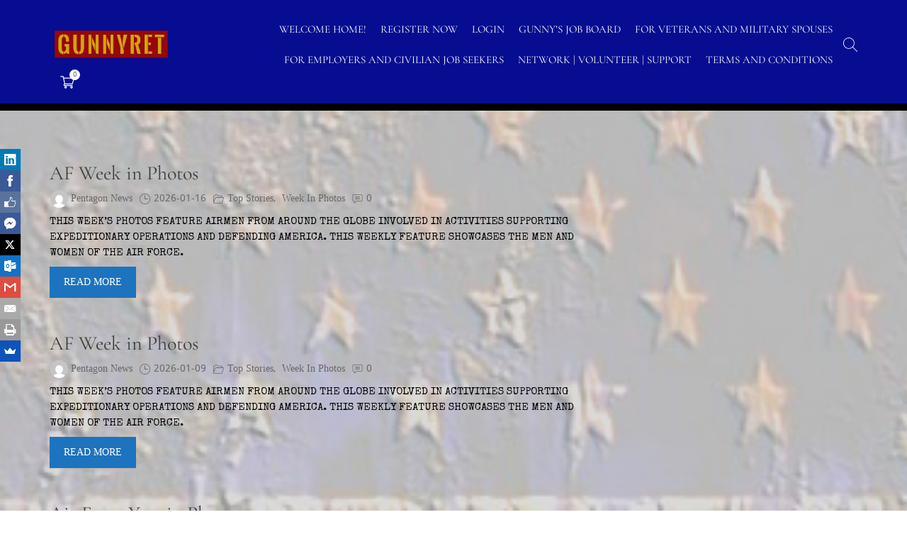

--- FILE ---
content_type: text/html; charset=UTF-8
request_url: https://gunnyret.com/category/week-in-photos/
body_size: 7413
content:
<!doctype html>
<html lang="en-US">
<head>
	<meta charset="UTF-8">
	<meta name="viewport" content="width=device-width, initial-scale=1">
	<link rel="profile" href="https://gmpg.org/xfn/11">
	<meta name='robots' content='index, follow, max-image-preview:large, max-snippet:-1, max-video-preview:-1' />
	
	
	<!-- This site is optimized with the Yoast SEO plugin v26.8 - https://yoast.com/product/yoast-seo-wordpress/ -->
	<link media="all" href="https://gunnyret.com/wp-content/cache/autoptimize/css/autoptimize_e817c4c642f755441e06e3af1048bdfa.css" rel="stylesheet"><link media="only screen and (max-width: 768px)" href="https://gunnyret.com/wp-content/cache/autoptimize/css/autoptimize_6fe211f8bb15af76999ce9135805d7af.css" rel="stylesheet"><title>Week in Photos Archives - GunnyRet</title>
	<link rel="canonical" href="https://gunnyret.com/category/week-in-photos/" />
	<link rel="next" href="https://gunnyret.com/category/week-in-photos/page/2/" />
	<meta property="og:locale" content="en_US" />
	<meta property="og:type" content="article" />
	<meta property="og:title" content="Week in Photos Archives - GunnyRet" />
	<meta property="og:url" content="https://gunnyret.com/category/week-in-photos/" />
	<meta property="og:site_name" content="GunnyRet" />
	<meta name="twitter:card" content="summary_large_image" />
	<meta name="twitter:site" content="@gunnyretllc" />
	<script type="application/ld+json" class="yoast-schema-graph">{"@context":"https://schema.org","@graph":[{"@type":"CollectionPage","@id":"https://gunnyret.com/category/week-in-photos/","url":"https://gunnyret.com/category/week-in-photos/","name":"Week in Photos Archives - GunnyRet","isPartOf":{"@id":"https://gunnyret.com/#website"},"breadcrumb":{"@id":"https://gunnyret.com/category/week-in-photos/#breadcrumb"},"inLanguage":"en-US"},{"@type":"BreadcrumbList","@id":"https://gunnyret.com/category/week-in-photos/#breadcrumb","itemListElement":[{"@type":"ListItem","position":1,"name":"Home","item":"https://gunnyret.com/"},{"@type":"ListItem","position":2,"name":"Week in Photos"}]},{"@type":"WebSite","@id":"https://gunnyret.com/#website","url":"https://gunnyret.com/","name":"GunnyRet Consulting","description":"Serving Veterans, Small Businesses and Non-Profits","publisher":{"@id":"https://gunnyret.com/#organization"},"potentialAction":[{"@type":"SearchAction","target":{"@type":"EntryPoint","urlTemplate":"https://gunnyret.com/?s={search_term_string}"},"query-input":{"@type":"PropertyValueSpecification","valueRequired":true,"valueName":"search_term_string"}}],"inLanguage":"en-US"},{"@type":"Organization","@id":"https://gunnyret.com/#organization","name":"GunnyRet Consulting, LLC","url":"https://gunnyret.com/","logo":{"@type":"ImageObject","inLanguage":"en-US","@id":"https://gunnyret.com/#/schema/logo/image/","url":"http://z1a.0ba.myftpupload.com/wp-content/uploads/2023/05/1679402984209.jpg","contentUrl":"http://z1a.0ba.myftpupload.com/wp-content/uploads/2023/05/1679402984209.jpg","width":800,"height":244,"caption":"GunnyRet Consulting, LLC"},"image":{"@id":"https://gunnyret.com/#/schema/logo/image/"},"sameAs":["https://www.facebook.com/gunnyretconsultingllc/","https://x.com/gunnyretllc","https://www.linkedin.com/company/gunnyret-consulting-llc","https://www.youtube.com/channel/UCAEjxJ3Otv-TONIt4SqYj_A"]}]}</script>
	<!-- / Yoast SEO plugin. -->


<link rel="alternate" type="application/rss+xml" title="GunnyRet &raquo; Feed" href="https://gunnyret.com/feed/" />
<link rel="alternate" type="application/rss+xml" title="GunnyRet &raquo; Comments Feed" href="https://gunnyret.com/comments/feed/" />
<link rel="alternate" type="application/rss+xml" title="GunnyRet &raquo; Week in Photos Category Feed" href="https://gunnyret.com/category/week-in-photos/feed/" />


























<style id='empowerment-responsive-inline-css' type='text/css'>
a,.meta-info>span:hover a,.meta-info>span:hover,.widget ul li a:hover,.breadcumb-section.wide .title-banner-wrapper a:hover,.blog-btn.link,.link,.slick-slider button.slick-arrow:hover:before,.slick-slider button.slick-arrow:hover:after,a.blog-btn.link:hover{color:#ffffff} .input[type="submit"],.mini-cart span.header-cart-count,.widget .widget-title:before,.right-resurved a{color:#ff7070} section.breadcumb-section{min-height:150px;height:150px} .breadcumb-section.overlay:before{background:rgba(0,0,0,0.1)} body,button,input,select,optgroup,textarea{font-family:"Khmer";font-weight:normal;color:#000000} h1,h2,h3,h4,h5,h6,a h1,a h2,a h3,a h4,a h5,a h6,h1 a,h2 a,h3 a,h4 a,h5 a,h6 a{font-family:"Cormorant Garamond";font-weight:600;font-style:normal} body blockquote,body blockquote p{font-family:"Cormorant Garamond";font-style:regular;font-weight:normal;font-size:19px} body pre{font-family:"Metal";font-style:;font-weight:normal} .site-header .empowerment-default-header,.site-header .empowerment-default-header.is-sticky{border-bottom-width:10px;border-bottom-style:solid;background-image:url("http://z1a.0ba.myftpupload.com/wp-content/uploads/2023/05/SOLID-BLUE-DARK-BANNER.jpg")} body .navbar-nav>li>a,body .site-header .empowerment-default-header.is-sticky .navbar-nav>li>a{font-family:"Cormorant Garamond";font-style:normal;font-weight:700;line-height:2.9;font-size:15px} body .navbar-nav>li> ul li a,body .site-header .empowerment-default-header.is-sticky .navbar-nav>li> ul li a{font-family:"Cormorant Garamond";font-style:italic;font-weight:700;font-size:19px} body .navbar-nav>li>a,body .site-header .empowerment-default-header.is-sticky .navbar-nav>li>a,body .navbar-nav>li>a,body .empowerment-default-header.is-sticky .navbar-nav>li>a,body.single-layout1 .site-header .empowerment-default-header.is-sticky .navbar-nav>li>a{color:#eded00} .empowerment-default-header.is-sticky .mini-cart a.dropdown svg,.mini-cart a.dropdown svg{fill:#eded00} body .navbar-nav li>a:hover,body .site-header .navbar-nav>li.current_page_item>a,body .site-header .navbar-nav>li>a:hover,.empowerment-default-header.is-sticky nav.navbar ul.navbar-nav > li.menu-item > a:hover,.empowerment-default-header.is-sticky nav.navbar ul.navbar-nav > li.menu-item.current_page_item > a,body .site-header .navbar-nav>li>a:hover,body .site-header .navbar-nav>li.current_page_item>a,body .site-header .empowerment-default-header.is-sticky>.navbar-nav>li>a:hover,body .site-header .empowerment-default-header.is-sticky>.navbar-nav>li.current_page_item>a,body .empowerment-default-header.is-transparent .navbar-nav>li>a:hover,body.single-layout1 .site-header .empowerment-default-header.is-sticky .navbar-nav>li>a:hover,body.single-layout1 .site-header .empowerment-default-header .navbar-nav>li>a:hover,.empowerment-default-header.is-transparent .navbar-nav>li>a:hover{color:#dd3333} .empowerment-default-header.is-sticky .mini-cart a:hover svg,.empowerment-default-header.is-transparent .mini-cart a:hover svg,.mini-cart a:hover svg,body.single-layout1 .site-header .empowerment-default-header .mini-cart a:hover svg,.empowerment-default-header.is-sticky .search-icon:hover svg,.empowerment-default-header.is-transparent .search-icon:hover svg,.search-icon:hover svg,body.single-layout1 .site-header .empowerment-default-header .search-icon:hover svg{fill:#dd3333} ul.navbar-nav>li.menu-item>a:before,ul.navbar-nav>li.menu-item.current_page_item>a:before,ul.navbar-nav>li.menu-item.current_page_parent>a:before,.empowerment-default-header.is-sticky nav.navbar ul.navbar-nav>li.menu-item>a:before,.link:before,body.single-layout1 .site-header .empowerment-default-header .mini-cart:hover span.header-cart-count,.empowerment-default-header.is-transparent .mini-cart:hover span.header-cart-count{background-color:#dd3333} .btn-primary,button,a.blog-btn,.btn,a.btn,input[type="submit"],input[type="button"],.button,.woocommerce a.button,.woocommerce button.button,.woocommerce input.button,.woocommerce ul.products li.product a.add_to_cart_button,.woocommerce ul.products li.product a.added_to_cart,.woocommerce a.button.alt,.woocommerce button.button.alt,.woocommerce input.button.alt,.woocommerce .widget_shopping_cart .buttons a,.woocommerce.widget_shopping_cart .buttons a,.elementor-button{color:#ffffff;background-color:#1e73be} a.scroll-to-top{background-color:#dd9933} .scroll-to-top span{background-color:}
</style>

	

<script type="text/javascript" src="https://gunnyret.com/wp-includes/js/jquery/jquery.min.js?ver=3.7.1" id="jquery-core-js"></script>



<script type="text/javascript" defer='defer' src="https://gunnyret.com/wp-includes/js/dist/hooks.min.js?ver=4d63a3d491d11ffd8ac6" id="wp-hooks-js"></script>





















<link rel="https://api.w.org/" href="https://gunnyret.com/wp-json/" /><link rel="alternate" title="JSON" type="application/json" href="https://gunnyret.com/wp-json/wp/v2/categories/165" /><link rel="EditURI" type="application/rsd+xml" title="RSD" href="https://gunnyret.com/xmlrpc.php?rsd" />
	<link rel="preconnect" href="https://fonts.googleapis.com">
	<link rel="preconnect" href="https://fonts.gstatic.com">
	<link href='https://fonts.googleapis.com/css2?display=swap&family=Special+Elite' rel='stylesheet'>	<noscript><style>.woocommerce-product-gallery{ opacity: 1 !important; }</style></noscript>
			
		<style type="text/css" id="custom-background-css">
body.custom-background { background-image: url("https://z1a.0ba.myftpupload.com/wp-content/uploads/2023/05/American-Flag-VintageH0S38L45embossedbright58contrast-75.jpg"); background-position: left top; background-size: cover; background-repeat: repeat; background-attachment: fixed; }
</style>
	<link rel="icon" href="https://gunnyret.com/wp-content/uploads/2023/05/cropped-Site-icon-512x512-1-32x32.jpg" sizes="32x32" />
<link rel="icon" href="https://gunnyret.com/wp-content/uploads/2023/05/cropped-Site-icon-512x512-1-192x192.jpg" sizes="192x192" />
<link rel="apple-touch-icon" href="https://gunnyret.com/wp-content/uploads/2023/05/cropped-Site-icon-512x512-1-180x180.jpg" />
<meta name="msapplication-TileImage" content="https://gunnyret.com/wp-content/uploads/2023/05/cropped-Site-icon-512x512-1-270x270.jpg" />
	
	</head>
<body class="archive category category-week-in-photos category-165 custom-background wp-custom-logo wp-theme-empowerment theme-empowerment woocommerce-no-js hfeed">
		<a class="skip-link screen-reader-text" href="#content">Skip to content</a>
	<div id="page" class="site">
				
					<header class="site-header">
				<div class="empowerment-default-header empowerment-sticky-element is-transparent">
	<div class="container">
		<nav class="navbar navbar-expand-lg">
			<a class="navbar-toggler" data-target="#empowerment-main-menu" tabindex="0">
				<span class="bar"></span>
				<span class="bar"></span>
				<span class="bar"></span>
			</a>
						<div class="navbar-brand">
				<a class="retina-home-link" href="https://gunnyret.com/"><img class="retina-logo" src="https://gunnyret.com/wp-content/uploads/2023/05/cropped-GUNNYRET-Header-Banner-Dark-700-x-170.jpg" alt="GunnyRet"></a><a href="https://gunnyret.com/" class="custom-logo-link" rel="home"><img width="537" height="170" src="https://gunnyret.com/wp-content/uploads/2023/05/cropped-GUNNYRET-Header-Banner-Dark-700-x-170.jpg" class="custom-logo" alt="GunnyRet" decoding="async" fetchpriority="high" srcset="https://gunnyret.com/wp-content/uploads/2023/05/cropped-GUNNYRET-Header-Banner-Dark-700-x-170.jpg 537w, https://gunnyret.com/wp-content/uploads/2023/05/cropped-GUNNYRET-Header-Banner-Dark-700-x-170-150x47.jpg 150w, https://gunnyret.com/wp-content/uploads/2023/05/cropped-GUNNYRET-Header-Banner-Dark-700-x-170-500x158.jpg 500w" sizes="(max-width: 537px) 100vw, 537px" /></a><a class="sticky-home-link" href="https://gunnyret.com/"><img class="sticky-logo" src="https://gunnyret.com/wp-content/uploads/2023/05/cropped-GUNNYRET-Header-Banner-Dark-700-x-170.jpg" alt="GunnyRet"></a>					<h2 class="site-title"><a href="https://gunnyret.com/" rel="home">GunnyRet</a></h2>
									<p class="site-description">Serving Veterans, Small Businesses and Non-Profits</p>
							</div>
						<div id="empowerment-main-menu" class="empowerment-main-menu" id="navbarCollapse">
				<a class="navbar-toggler" tabindex="0">
					<span class="bar"></span>
					<span class="bar"></span>
					<span class="bar"></span>
				</a>
				<ul id="primary-menu" class="navbar-nav"><li id="menu-item-37" class="menu-item menu-item-type-post_type menu-item-object-page menu-item-home menu-item-has-children menu-item-37"><a href="https://gunnyret.com/">WELCOME HOME!</a>
<ul class="sub-menu">
	<li id="menu-item-2455" class="menu-item menu-item-type-custom menu-item-object-custom menu-item-2455"><a href="http://z1a.0ba.myftpupload.com">Welcome Home!</a></li>
</ul>
</li>
<li id="menu-item-18203" class="menu-item menu-item-type-custom menu-item-object-custom menu-item-18203"><a href="http://z1a.0ba.myftpupload.com/register/">Register Now</a></li>
<li id="menu-item-18204" class="menu-item menu-item-type-custom menu-item-object-custom menu-item-18204"><a href="http://z1a.0ba.myftpupload.com/wp-login.php">LOGIN</a></li>
<li id="menu-item-2440" class="menu-item menu-item-type-post_type menu-item-object-page menu-item-has-children menu-item-2440"><a href="https://gunnyret.com/gunnys-job-board/">GUNNY&#8217;S JOB BOARD</a>
<ul class="sub-menu">
	<li id="menu-item-2460" class="menu-item menu-item-type-custom menu-item-object-custom menu-item-has-children menu-item-2460"><a href="http://z1a.0ba.myftpupload.com/job-dashboard-for-registered-employers/">Job Dashboard for Registered Employers</a>
	<ul class="sub-menu">
		<li id="menu-item-73" class="menu-item menu-item-type-post_type menu-item-object-page menu-item-73"><a href="https://gunnyret.com/post-a-job/">Post a Job</a></li>
	</ul>
</li>
	<li id="menu-item-2441" class="menu-item menu-item-type-post_type menu-item-object-page menu-item-2441"><a href="https://gunnyret.com/understanding-job-ads-candidate-waiver-forms/">Understanding Job Ads and Candidate Waiver Forms</a></li>
</ul>
</li>
<li id="menu-item-2433" class="menu-item menu-item-type-post_type menu-item-object-page menu-item-has-children menu-item-2433"><a href="https://gunnyret.com/veterans-military-spouse-services/">FOR VETERANS AND MILITARY SPOUSES</a>
<ul class="sub-menu">
	<li id="menu-item-2456" class="menu-item menu-item-type-custom menu-item-object-custom menu-item-2456"><a href="http://z1a.0ba.myftpupload.com/veterans-and-military-spouses/">Veterans and Military Spouses</a></li>
	<li id="menu-item-2596" class="menu-item menu-item-type-post_type menu-item-object-page menu-item-2596"><a href="https://gunnyret.com/translate-military-skills/">Find a New Career Path</a></li>
	<li id="menu-item-2452" class="menu-item menu-item-type-post_type menu-item-object-page menu-item-has-children menu-item-2452"><a href="https://gunnyret.com/veterans-and-military-spouses/get-started-kit/">Get Started and Kit-Up</a>
	<ul class="sub-menu">
		<li id="menu-item-2457" class="menu-item menu-item-type-custom menu-item-object-custom menu-item-2457"><a href="http://z1a.0ba.myftpupload.com/veterans-and-military-spouses/get-started-kit/kit-up/">Kit-Up</a></li>
		<li id="menu-item-3320" class="menu-item menu-item-type-post_type menu-item-object-page menu-item-has-children menu-item-3320"><a href="https://gunnyret.com/candidate-dashboard/">Candidate Dashboard</a>
		<ul class="sub-menu">
			<li id="menu-item-6803" class="menu-item menu-item-type-post_type menu-item-object-page menu-item-6803"><a href="https://gunnyret.com/my-account/">My Account</a></li>
			<li id="menu-item-3321" class="menu-item menu-item-type-post_type menu-item-object-page menu-item-3321"><a href="https://gunnyret.com/candidate-waiver-forms/">Candidate Waiver Forms</a></li>
		</ul>
</li>
		<li id="menu-item-2437" class="menu-item menu-item-type-post_type menu-item-object-page menu-item-2437"><a href="https://gunnyret.com/veterans-and-military-spouses/make-an-appointment/">Make an Appointment!</a></li>
	</ul>
</li>
</ul>
</li>
<li id="menu-item-1435" class="menu-item menu-item-type-post_type menu-item-object-page menu-item-has-children menu-item-1435"><a href="https://gunnyret.com/services-employers-civilians/">FOR EMPLOYERS AND CIVILIAN JOB SEEKERS</a>
<ul class="sub-menu">
	<li id="menu-item-2458" class="menu-item menu-item-type-custom menu-item-object-custom menu-item-has-children menu-item-2458"><a href="http://z1a.0ba.myftpupload.com/employers-and-non-profits/">Employers and Non-Profits</a>
	<ul class="sub-menu">
		<li id="menu-item-8775" class="menu-item menu-item-type-post_type menu-item-object-page menu-item-8775"><a href="https://gunnyret.com/employer-tools/banner-ads/">Banner Ads</a></li>
	</ul>
</li>
	<li id="menu-item-1058" class="menu-item menu-item-type-post_type menu-item-object-page menu-item-1058"><a href="https://gunnyret.com/employers-and-non-profits/make-an-appointment-for-a-free-consultation/">Make an Appointment for a FREE Consultation!</a></li>
	<li id="menu-item-2461" class="menu-item menu-item-type-custom menu-item-object-custom menu-item-has-children menu-item-2461"><a href="http://z1a.0ba.myftpupload.com/services-to-civilians/">Services to Civilians</a>
	<ul class="sub-menu">
		<li id="menu-item-131" class="menu-item menu-item-type-post_type menu-item-object-page menu-item-131"><a href="https://gunnyret.com/fee-based-services/">Fee-based Services</a></li>
		<li id="menu-item-2222" class="menu-item menu-item-type-post_type menu-item-object-page menu-item-2222"><a href="https://gunnyret.com/employers-and-non-profits/make-an-appointment-for-a-free-consultation/">Make an Appointment for a FREE Consultation!</a></li>
	</ul>
</li>
</ul>
</li>
<li id="menu-item-2459" class="menu-item menu-item-type-custom menu-item-object-custom menu-item-has-children menu-item-2459"><a href="http://z1a.0ba.myftpupload.com/network-volunteer-support/">NETWORK | VOLUNTEER | SUPPORT</a>
<ul class="sub-menu">
	<li id="menu-item-270" class="menu-item menu-item-type-post_type menu-item-object-page menu-item-270"><a href="https://gunnyret.com/network-volunteer-support/non-profit-organizations/">Non-Profit Organizations</a></li>
</ul>
</li>
<li id="menu-item-2799" class="menu-item menu-item-type-post_type menu-item-object-page menu-item-2799"><a href="https://gunnyret.com/terms-and-conditions/">TERMS AND CONDITIONS</a></li>
</ul>			</div>
							<div class="search-wrapper default"> 
					<div class="search-icon">
														<svg version="1.1" id="Layer_1" xmlns="http://www.w3.org/2000/svg" xmlns:xlink="http://www.w3.org/1999/xlink" x="0px" y="0px" viewBox="0 0 512 512" style="enable-background:new 0 0 512 512;" xml:space="preserve" tabindex="0">
									<path d="M508.875,493.792L353.089,338.005c32.358-35.927,52.245-83.296,52.245-135.339C405.333,90.917,314.417,0,202.667,0
								S0,90.917,0,202.667s90.917,202.667,202.667,202.667c52.043,0,99.411-19.887,135.339-52.245l155.786,155.786
								c2.083,2.083,4.813,3.125,7.542,3.125c2.729,0,5.458-1.042,7.542-3.125C513.042,504.708,513.042,497.958,508.875,493.792z
								 M202.667,384c-99.979,0-181.333-81.344-181.333-181.333S102.688,21.333,202.667,21.333S384,102.677,384,202.667
								S302.646,384,202.667,384z" />
								</svg>
												<div class="search-container">
	            			<form action="https://gunnyret.com/" class="search-form" method="get">
    <div class="search-group-wrap">
        <label>
            <span class="screen-reader-text">Search for:</span>
            <input type="search" title="Search for:" name="s" value="" placeholder="Search..." class="search-field" />
        </label>
                    <button type="submit" class="search-submit" value="Submit">
                <svg version="1.1" id="Layer_1" xmlns="http://www.w3.org/2000/svg" xmlns:xlink="http://www.w3.org/1999/xlink" x="0px" y="0px"
                     viewBox="0 0 512 512" xml:space="preserve">
                        <path d="M508.875,493.792L353.089,338.005c32.358-35.927,52.245-83.296,52.245-135.339C405.333,90.917,314.417,0,202.667,0
                            S0,90.917,0,202.667s90.917,202.667,202.667,202.667c52.043,0,99.411-19.887,135.339-52.245l155.786,155.786
                            c2.083,2.083,4.813,3.125,7.542,3.125c2.729,0,5.458-1.042,7.542-3.125C513.042,504.708,513.042,497.958,508.875,493.792z
                             M202.667,384c-99.979,0-181.333-81.344-181.333-181.333S102.688,21.333,202.667,21.333S384,102.677,384,202.667
                            S302.646,384,202.667,384z"/>
                </svg>
            </button>
            </div>
</form> 						</div>
					</div>
				</div>
								<div class="mini-cart">
					<a href="https://gunnyret.com/cart/" class="dropdown">
						<span class="header-cart-count">
							0						</span>
						<svg xmlns="http://www.w3.org/2000/svg" height="512pt" viewBox="0 -31 512.00026 512" width="512pt">
							<path d="m164.960938 300.003906h.023437c.019531 0 .039063-.003906.058594-.003906h271.957031c6.695312 0 12.582031-4.441406 14.421875-10.878906l60-210c1.292969-4.527344.386719-9.394532-2.445313-13.152344-2.835937-3.757812-7.269531-5.96875-11.976562-5.96875h-366.632812l-10.722657-48.253906c-1.527343-6.863282-7.613281-11.746094-14.644531-11.746094h-90c-8.285156 0-15 6.714844-15 15s6.714844 15 15 15h77.96875c1.898438 8.550781 51.3125 230.917969 54.15625 243.710938-15.941406 6.929687-27.125 22.824218-27.125 41.289062 0 24.8125 20.1875 45 45 45h272c8.285156 0 15-6.714844 15-15s-6.714844-15-15-15h-272c-8.269531 0-15-6.730469-15-15 0-8.257812 6.707031-14.976562 14.960938-14.996094zm312.152343-210.003906-51.429687 180h-248.652344l-40-180zm0 0"></path>
							<path d="m150 405c0 24.8125 20.1875 45 45 45s45-20.1875 45-45-20.1875-45-45-45-45 20.1875-45 45zm45-15c8.269531 0 15 6.730469 15 15s-6.730469 15-15 15-15-6.730469-15-15 6.730469-15 15-15zm0 0"></path>
							<path d="m362 405c0 24.8125 20.1875 45 45 45s45-20.1875 45-45-20.1875-45-45-45-45 20.1875-45 45zm45-15c8.269531 0 15 6.730469 15 15s-6.730469 15-15 15-15-6.730469-15-15 6.730469-15 15-15zm0 0"></path>
						</svg>
					</a>
											<div class="widget woocommerce widget_shopping_cart">
							<h4>Your Shopping Cart</h4>
							<div class="widget_shopping_cart_content">
								

	<p class="woocommerce-mini-cart__empty-message">No products in the cart.</p>


							</div>
						</div>
									</div>
					</nav>
	</div>
</div>			</header>
			
		 		<div id="content" class="site-content">
        			<section class="breadcumb-section wide header-is-transparent">
				<div class="container">
					<div class="title-banner-wrapper">
						<h1 class="breadcrumb-title">Category: <span>Week in Photos</span></h1><div id="empowerment-breadcrumb"><a href="https://gunnyret.com">Home</a> <span class="delimiter">/</span> <span class="current">Archive by category "Week in Photos"</span></div>					</div>
				</div>
			</section>
			
<main id="main" class="site-main">
	<section class="blog list right-sidebar has-sidebar">
		<div class="container">
			<div id="primary" class="blog-content-wrapper">
				<div class="blogs"><div id="post-30500" class="post-30500 post type-post status-publish format-standard hentry category-top-stories category-week-in-photos">
	<div class="card list">
				<div class="list-content-wrap">
									<h4 class="card-title"><a href="https://www.af.mil/News/Article-Display/Article/4381320/af-week-in-photos/">AF Week in Photos</a></h4>
						<div class="meta-info"><span class="post-author"><span class="author vcard post-author"><a class="url" href="https://gunnyret.com/author/pentagon-news/"><span class="author-img"><img alt='' src='https://secure.gravatar.com/avatar/e3c25af56692aaf60638f1e0e4706e9aea336157b4222fa682ac72604cadb62b?s=50&#038;d=mm&#038;r=pg' class='avatar avatar-50 photo' height='50' width='50' /></span><span class="author-name">Pentagon News</span></a></span></span><span class="post-date meta-icon"><a href="https://www.af.mil/News/Article-Display/Article/4381320/af-week-in-photos/" rel="bookmark">2026-01-16</a></span><span class="post-cats meta-icon"><a href="https://gunnyret.com/category/top-stories/" class="cat-links cat-162" rel="category">Top Stories</a>, &nbsp;<a href="https://gunnyret.com/category/week-in-photos/" class="cat-links cat-165" rel="category">Week in Photos</a></span>					<span class="post-comment meta-icon">
												<a href="https://www.af.mil/News/Article-Display/Article/4381320/af-week-in-photos/#comments">
							0						</a>
					</span>
				</div>					<div class="card-text">
						<p>This week&#8217;s photos feature Airmen from around the globe involved in activities supporting expeditionary operations and defending America. This weekly feature showcases the men and women of the Air Force.</p>
					</div>
											<a href="https://www.af.mil/News/Article-Display/Article/4381320/af-week-in-photos/" class="blog-btn button">
							Read More						</a>
							</div>
	</div>
</div><!-- #post-30500 -->
<div id="post-30487" class="post-30487 post type-post status-publish format-standard hentry category-top-stories category-week-in-photos">
	<div class="card list">
				<div class="list-content-wrap">
									<h4 class="card-title"><a href="https://www.af.mil/News/Article-Display/Article/4374370/af-week-in-photos/">AF Week in Photos</a></h4>
						<div class="meta-info"><span class="post-author"><span class="author vcard post-author"><a class="url" href="https://gunnyret.com/author/pentagon-news/"><span class="author-img"><img alt='' src='https://secure.gravatar.com/avatar/e3c25af56692aaf60638f1e0e4706e9aea336157b4222fa682ac72604cadb62b?s=50&#038;d=mm&#038;r=pg' class='avatar avatar-50 photo' height='50' width='50' /></span><span class="author-name">Pentagon News</span></a></span></span><span class="post-date meta-icon"><a href="https://www.af.mil/News/Article-Display/Article/4374370/af-week-in-photos/" rel="bookmark">2026-01-09</a></span><span class="post-cats meta-icon"><a href="https://gunnyret.com/category/top-stories/" class="cat-links cat-162" rel="category">Top Stories</a>, &nbsp;<a href="https://gunnyret.com/category/week-in-photos/" class="cat-links cat-165" rel="category">Week in Photos</a></span>					<span class="post-comment meta-icon">
												<a href="https://www.af.mil/News/Article-Display/Article/4374370/af-week-in-photos/#comments">
							0						</a>
					</span>
				</div>					<div class="card-text">
						<p>This week&#8217;s photos feature Airmen from around the globe involved in activities supporting expeditionary operations and defending America. This weekly feature showcases the men and women of the Air Force. </p>
					</div>
											<a href="https://www.af.mil/News/Article-Display/Article/4374370/af-week-in-photos/" class="blog-btn button">
							Read More						</a>
							</div>
	</div>
</div><!-- #post-30487 -->
<div id="post-30476" class="post-30476 post type-post status-publish format-standard hentry category-top-stories category-week-in-photos">
	<div class="card list">
				<div class="list-content-wrap">
									<h4 class="card-title"><a href="https://www.af.mil/News/Article-Display/Article/4369706/air-force-year-in-photos/">Air Force Year in Photos</a></h4>
						<div class="meta-info"><span class="post-author"><span class="author vcard post-author"><a class="url" href="https://gunnyret.com/author/pentagon-news/"><span class="author-img"><img alt='' src='https://secure.gravatar.com/avatar/e3c25af56692aaf60638f1e0e4706e9aea336157b4222fa682ac72604cadb62b?s=50&#038;d=mm&#038;r=pg' class='avatar avatar-50 photo' height='50' width='50' /></span><span class="author-name">Pentagon News</span></a></span></span><span class="post-date meta-icon"><a href="https://www.af.mil/News/Article-Display/Article/4369706/air-force-year-in-photos/" rel="bookmark">2026-01-02</a></span><span class="post-cats meta-icon"><a href="https://gunnyret.com/category/top-stories/" class="cat-links cat-162" rel="category">Top Stories</a>, &nbsp;<a href="https://gunnyret.com/category/week-in-photos/" class="cat-links cat-165" rel="category">Week in Photos</a></span>					<span class="post-comment meta-icon">
												<a href="https://www.af.mil/News/Article-Display/Article/4369706/air-force-year-in-photos/#comments">
							0						</a>
					</span>
				</div>					<div class="card-text">
						<p>This year&#8217;s photos feature Airmen from around the globe involved in activities supporting expeditionary operations and defending America. This annual feature showcases the men and women of the Air Force. </p>
					</div>
											<a href="https://www.af.mil/News/Article-Display/Article/4369706/air-force-year-in-photos/" class="blog-btn button">
							Read More						</a>
							</div>
	</div>
</div><!-- #post-30476 -->
<div id="post-30454" class="post-30454 post type-post status-publish format-standard hentry category-top-stories category-week-in-photos">
	<div class="card list">
				<div class="list-content-wrap">
									<h4 class="card-title"><a href="https://www.af.mil/News/Article-Display/Article/4364542/af-week-in-photos/">AF Week in Photos</a></h4>
						<div class="meta-info"><span class="post-author"><span class="author vcard post-author"><a class="url" href="https://gunnyret.com/author/pentagon-news/"><span class="author-img"><img alt='' src='https://secure.gravatar.com/avatar/e3c25af56692aaf60638f1e0e4706e9aea336157b4222fa682ac72604cadb62b?s=50&#038;d=mm&#038;r=pg' class='avatar avatar-50 photo' height='50' width='50' loading='lazy' /></span><span class="author-name">Pentagon News</span></a></span></span><span class="post-date meta-icon"><a href="https://www.af.mil/News/Article-Display/Article/4364542/af-week-in-photos/" rel="bookmark">2025-12-19</a></span><span class="post-cats meta-icon"><a href="https://gunnyret.com/category/top-stories/" class="cat-links cat-162" rel="category">Top Stories</a>, &nbsp;<a href="https://gunnyret.com/category/week-in-photos/" class="cat-links cat-165" rel="category">Week in Photos</a></span>					<span class="post-comment meta-icon">
												<a href="https://www.af.mil/News/Article-Display/Article/4364542/af-week-in-photos/#comments">
							0						</a>
					</span>
				</div>					<div class="card-text">
						<p>This week&#8217;s photos feature Airmen from around the globe involved in activities supporting expeditionary operations and defending America. This weekly feature showcases the men and women of the Air Force. </p>
					</div>
											<a href="https://www.af.mil/News/Article-Display/Article/4364542/af-week-in-photos/" class="blog-btn button">
							Read More						</a>
							</div>
	</div>
</div><!-- #post-30454 -->
<div id="post-30440" class="post-30440 post type-post status-publish format-standard hentry category-top-stories category-week-in-photos">
	<div class="card list">
				<div class="list-content-wrap">
									<h4 class="card-title"><a href="https://www.af.mil/News/Article-Display/Article/4358280/af-week-in-photos/">AF Week in Photos</a></h4>
						<div class="meta-info"><span class="post-author"><span class="author vcard post-author"><a class="url" href="https://gunnyret.com/author/pentagon-news/"><span class="author-img"><img alt='' src='https://secure.gravatar.com/avatar/e3c25af56692aaf60638f1e0e4706e9aea336157b4222fa682ac72604cadb62b?s=50&#038;d=mm&#038;r=pg' class='avatar avatar-50 photo' height='50' width='50' loading='lazy' /></span><span class="author-name">Pentagon News</span></a></span></span><span class="post-date meta-icon"><a href="https://www.af.mil/News/Article-Display/Article/4358280/af-week-in-photos/" rel="bookmark">2025-12-12</a></span><span class="post-cats meta-icon"><a href="https://gunnyret.com/category/top-stories/" class="cat-links cat-162" rel="category">Top Stories</a>, &nbsp;<a href="https://gunnyret.com/category/week-in-photos/" class="cat-links cat-165" rel="category">Week in Photos</a></span>					<span class="post-comment meta-icon">
												<a href="https://www.af.mil/News/Article-Display/Article/4358280/af-week-in-photos/#comments">
							0						</a>
					</span>
				</div>					<div class="card-text">
						<p>This week&#8217;s photos feature Airmen from around the globe involved in activities supporting expeditionary operations and defending America. This weekly feature showcases the men and women of the Air Force. </p>
					</div>
											<a href="https://www.af.mil/News/Article-Display/Article/4358280/af-week-in-photos/" class="blog-btn button">
							Read More						</a>
							</div>
	</div>
</div><!-- #post-30440 -->
<div id="post-30420" class="post-30420 post type-post status-publish format-standard hentry category-top-stories category-week-in-photos">
	<div class="card list">
				<div class="list-content-wrap">
									<h4 class="card-title"><a href="https://www.af.mil/News/Article-Display/Article/4350257/af-week-in-photos/">AF Week in Photos</a></h4>
						<div class="meta-info"><span class="post-author"><span class="author vcard post-author"><a class="url" href="https://gunnyret.com/author/pentagon-news/"><span class="author-img"><img alt='' src='https://secure.gravatar.com/avatar/e3c25af56692aaf60638f1e0e4706e9aea336157b4222fa682ac72604cadb62b?s=50&#038;d=mm&#038;r=pg' class='avatar avatar-50 photo' height='50' width='50' loading='lazy' /></span><span class="author-name">Pentagon News</span></a></span></span><span class="post-date meta-icon"><a href="https://www.af.mil/News/Article-Display/Article/4350257/af-week-in-photos/" rel="bookmark">2025-12-05</a></span><span class="post-cats meta-icon"><a href="https://gunnyret.com/category/top-stories/" class="cat-links cat-162" rel="category">Top Stories</a>, &nbsp;<a href="https://gunnyret.com/category/week-in-photos/" class="cat-links cat-165" rel="category">Week in Photos</a></span>					<span class="post-comment meta-icon">
												<a href="https://www.af.mil/News/Article-Display/Article/4350257/af-week-in-photos/#comments">
							0						</a>
					</span>
				</div>					<div class="card-text">
						<p>This week&#8217;s photos feature Airmen from around the globe involved in activities supporting expeditionary operations and defending America. This weekly feature showcases the men and women of the Air Force.</p>
					</div>
											<a href="https://www.af.mil/News/Article-Display/Article/4350257/af-week-in-photos/" class="blog-btn button">
							Read More						</a>
							</div>
	</div>
</div><!-- #post-30420 -->
<div id="post-30389" class="post-30389 post type-post status-publish format-standard hentry category-top-stories category-week-in-photos">
	<div class="card list">
				<div class="list-content-wrap">
									<h4 class="card-title"><a href="https://www.af.mil/News/Article-Display/Article/4339747/af-week-in-photos/">AF Week in Photos</a></h4>
						<div class="meta-info"><span class="post-author"><span class="author vcard post-author"><a class="url" href="https://gunnyret.com/author/pentagon-news/"><span class="author-img"><img alt='' src='https://secure.gravatar.com/avatar/e3c25af56692aaf60638f1e0e4706e9aea336157b4222fa682ac72604cadb62b?s=50&#038;d=mm&#038;r=pg' class='avatar avatar-50 photo' height='50' width='50' loading='lazy' /></span><span class="author-name">Pentagon News</span></a></span></span><span class="post-date meta-icon"><a href="https://www.af.mil/News/Article-Display/Article/4339747/af-week-in-photos/" rel="bookmark">2025-11-21</a></span><span class="post-cats meta-icon"><a href="https://gunnyret.com/category/top-stories/" class="cat-links cat-162" rel="category">Top Stories</a>, &nbsp;<a href="https://gunnyret.com/category/week-in-photos/" class="cat-links cat-165" rel="category">Week in Photos</a></span>					<span class="post-comment meta-icon">
												<a href="https://www.af.mil/News/Article-Display/Article/4339747/af-week-in-photos/#comments">
							0						</a>
					</span>
				</div>					<div class="card-text">
						<p>This week&#8217;s photos feature Airmen from around the globe involved in activities supporting expeditionary operations and defending America. This weekly feature showcases the men and women of the Air Force. </p>
					</div>
											<a href="https://www.af.mil/News/Article-Display/Article/4339747/af-week-in-photos/" class="blog-btn button">
							Read More						</a>
							</div>
	</div>
</div><!-- #post-30389 -->
<div id="post-30333" class="post-30333 post type-post status-publish format-standard hentry category-top-stories category-week-in-photos">
	<div class="card list">
				<div class="list-content-wrap">
									<h4 class="card-title"><a href="https://www.af.mil/News/Article-Display/Article/4315749/af-week-in-photos/">AF Week in Photos</a></h4>
						<div class="meta-info"><span class="post-author"><span class="author vcard post-author"><a class="url" href="https://gunnyret.com/author/dod-news/"><span class="author-img"><img alt='' src='https://secure.gravatar.com/avatar/041011987cbbce1df81343b4ebcb16b4885f28e750698ea52105d9d11a3dd715?s=50&#038;d=mm&#038;r=pg' class='avatar avatar-50 photo' height='50' width='50' loading='lazy' /></span><span class="author-name">DoD News</span></a></span></span><span class="post-date meta-icon"><a href="https://www.af.mil/News/Article-Display/Article/4315749/af-week-in-photos/" rel="bookmark">2025-09-26</a></span><span class="post-cats meta-icon"><a href="https://gunnyret.com/category/top-stories/" class="cat-links cat-162" rel="category">Top Stories</a>, &nbsp;<a href="https://gunnyret.com/category/week-in-photos/" class="cat-links cat-165" rel="category">Week in Photos</a></span>					<span class="post-comment meta-icon">
												<a href="https://www.af.mil/News/Article-Display/Article/4315749/af-week-in-photos/#comments">
							0						</a>
					</span>
				</div>					<div class="card-text">
						<p>This week&#8217;s photos feature Airmen from around the globe involved in activities supporting expeditionary operations and defending America. This weekly feature showcases the men and women of the Air Force. </p>
					</div>
											<a href="https://www.af.mil/News/Article-Display/Article/4315749/af-week-in-photos/" class="blog-btn button">
							Read More						</a>
							</div>
	</div>
</div><!-- #post-30333 -->
<div id="post-30307" class="post-30307 post type-post status-publish format-standard hentry category-top-stories category-week-in-photos">
	<div class="card list">
				<div class="list-content-wrap">
									<h4 class="card-title"><a href="https://www.af.mil/News/Article-Display/Article/4308611/af-week-in-photos/">AF Week in Photos</a></h4>
						<div class="meta-info"><span class="post-author"><span class="author vcard post-author"><a class="url" href="https://gunnyret.com/author/dod-news/"><span class="author-img"><img alt='' src='https://secure.gravatar.com/avatar/041011987cbbce1df81343b4ebcb16b4885f28e750698ea52105d9d11a3dd715?s=50&#038;d=mm&#038;r=pg' class='avatar avatar-50 photo' height='50' width='50' loading='lazy' /></span><span class="author-name">DoD News</span></a></span></span><span class="post-date meta-icon"><a href="https://www.af.mil/News/Article-Display/Article/4308611/af-week-in-photos/" rel="bookmark">2025-09-19</a></span><span class="post-cats meta-icon"><a href="https://gunnyret.com/category/top-stories/" class="cat-links cat-162" rel="category">Top Stories</a>, &nbsp;<a href="https://gunnyret.com/category/week-in-photos/" class="cat-links cat-165" rel="category">Week in Photos</a></span>					<span class="post-comment meta-icon">
												<a href="https://www.af.mil/News/Article-Display/Article/4308611/af-week-in-photos/#comments">
							0						</a>
					</span>
				</div>					<div class="card-text">
						<p>This week&#8217;s photos feature Airmen from around the globe involved in activities supporting expeditionary operations and defending America. This weekly feature showcases the men and women of the Air Force.</p>
					</div>
											<a href="https://www.af.mil/News/Article-Display/Article/4308611/af-week-in-photos/" class="blog-btn button">
							Read More						</a>
							</div>
	</div>
</div><!-- #post-30307 -->
<div id="post-30287" class="post-30287 post type-post status-publish format-standard hentry category-top-stories category-week-in-photos">
	<div class="card list">
				<div class="list-content-wrap">
									<h4 class="card-title"><a href="https://www.af.mil/News/Article-Display/Article/4301864/af-week-in-photos/">AF Week in Photos</a></h4>
						<div class="meta-info"><span class="post-author"><span class="author vcard post-author"><a class="url" href="https://gunnyret.com/author/dod-news/"><span class="author-img"><img alt='' src='https://secure.gravatar.com/avatar/041011987cbbce1df81343b4ebcb16b4885f28e750698ea52105d9d11a3dd715?s=50&#038;d=mm&#038;r=pg' class='avatar avatar-50 photo' height='50' width='50' loading='lazy' /></span><span class="author-name">DoD News</span></a></span></span><span class="post-date meta-icon"><a href="https://www.af.mil/News/Article-Display/Article/4301864/af-week-in-photos/" rel="bookmark">2025-09-12</a></span><span class="post-cats meta-icon"><a href="https://gunnyret.com/category/top-stories/" class="cat-links cat-162" rel="category">Top Stories</a>, &nbsp;<a href="https://gunnyret.com/category/week-in-photos/" class="cat-links cat-165" rel="category">Week in Photos</a></span>					<span class="post-comment meta-icon">
												<a href="https://www.af.mil/News/Article-Display/Article/4301864/af-week-in-photos/#comments">
							0						</a>
					</span>
				</div>					<div class="card-text">
						<p>This week&#8217;s photos feature Airmen from around the globe involved in activities supporting expeditionary operations and defending America. This weekly feature showcases the men and women of the Air Force.</p>
					</div>
											<a href="https://www.af.mil/News/Article-Display/Article/4301864/af-week-in-photos/" class="blog-btn button">
							Read More						</a>
							</div>
	</div>
</div><!-- #post-30287 -->
</div>
	<nav class="navigation pagination" aria-label="Posts pagination">
		<h2 class="screen-reader-text">Posts pagination</h2>
		<div class="nav-links"><span aria-label="Page 1" aria-current="page" class="page-numbers current">1</span>
<a aria-label="Page 2" class="page-numbers" href="https://gunnyret.com/category/week-in-photos/page/2/">2</a>
<span class="page-numbers dots">&hellip;</span>
<a aria-label="Page 43" class="page-numbers" href="https://gunnyret.com/category/week-in-photos/page/43/">43</a>
<a class="next page-numbers" href="https://gunnyret.com/category/week-in-photos/page/2/">></a></div>
	</nav>			</div>
					</div>
	</section>
</main><!-- #main -->

 </div><!-- #content -->
<footer id="colophon" class="site-footer">
	<div class="container">
		<div class="right-resurved">
			<p>
				Copyright &copy; 2026 GunnyRet | Powered by <a href=" https://ultrapress.org/wordpress-themes/empowerment-free " rel="designer" target="_blank">Empowerment Theme</a>			</p>
		</div>
	</div>
</footer><!-- #colophon -->            <a href="javascript:void(0)" class="scroll-to-top circle position-right" style="display:none;"><span></span><span></span></a>
            </div><!-- #page -->
<script type="speculationrules">
{"prefetch":[{"source":"document","where":{"and":[{"href_matches":"\/*"},{"not":{"href_matches":["\/wp-*.php","\/wp-admin\/*","\/wp-content\/uploads\/*","\/wp-content\/*","\/wp-content\/plugins\/*","\/wp-content\/themes\/empowerment\/*","\/*\\?(.+)"]}},{"not":{"selector_matches":"a[rel~=\"nofollow\"]"}},{"not":{"selector_matches":".no-prefetch, .no-prefetch a"}}]},"eagerness":"conservative"}]}
</script>
		
		        
        	
	




<script type="text/javascript" defer='defer' src="https://gunnyret.com/wp-includes/js/dist/i18n.min.js?ver=5e580eb46a90c2b997e6" id="wp-i18n-js"></script>









		
		
		<script src='https://img1.wsimg.com/traffic-assets/js/tccl-tti.min.js' onload="window.tti.calculateTTI()"></script>
		<script  defer='defer' src="https://gunnyret.com/wp-content/cache/autoptimize/js/autoptimize_99fa206eed24cda28408a169c14b3940.js"></script></body>
</html>
